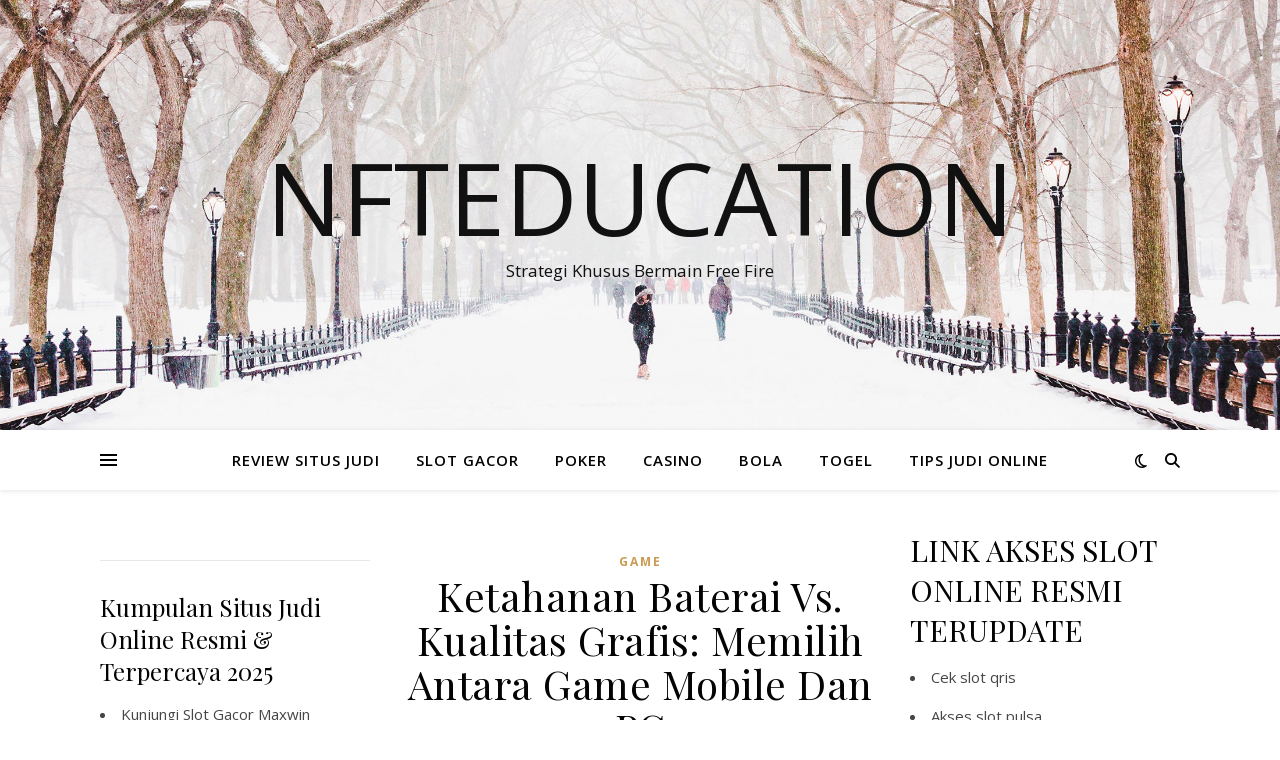

--- FILE ---
content_type: text/html; charset=UTF-8
request_url: https://nfteducation.org/ketahanan-baterai-vs-kualitas-grafis-memilih-antara-game-mobile-dan-pc/
body_size: 13027
content:
<!DOCTYPE html>
<html lang="id" prefix="og: https://ogp.me/ns#">
<head>
	<meta charset="UTF-8">
	<meta name="viewport" content="width=device-width, initial-scale=1.0" />
	<link rel="profile" href="https://gmpg.org/xfn/11">


<!-- Optimasi Mesin Pencari oleh Rank Math - https://rankmath.com/ -->
<title>Ketahanan Baterai Vs. Kualitas Grafis: Memilih Antara Game Mobile Dan PC - Nfteducation</title>
<meta name="description" content="Ketahanan Baterai vs. Kualitas Grafis: Dilema Game Mobile dan PC"/>
<meta name="robots" content="follow, index, max-snippet:-1, max-video-preview:-1, max-image-preview:large"/>
<link rel="canonical" href="https://nfteducation.org/ketahanan-baterai-vs-kualitas-grafis-memilih-antara-game-mobile-dan-pc/" />
<meta property="og:locale" content="id_ID" />
<meta property="og:type" content="article" />
<meta property="og:title" content="Ketahanan Baterai Vs. Kualitas Grafis: Memilih Antara Game Mobile Dan PC - Nfteducation" />
<meta property="og:description" content="Ketahanan Baterai vs. Kualitas Grafis: Dilema Game Mobile dan PC" />
<meta property="og:url" content="https://nfteducation.org/ketahanan-baterai-vs-kualitas-grafis-memilih-antara-game-mobile-dan-pc/" />
<meta property="og:site_name" content="NFTEDUCATION - Refrensi Berita Terupdate, Situs Slot Online Gacor Terpercaya Anti Rungkad" />
<meta property="article:publisher" content="https://nfteducation.org/" />
<meta property="article:author" content="https://nfteducation.org/" />
<meta property="article:tag" content="antara" />
<meta property="article:tag" content="Baterai" />
<meta property="article:tag" content="dan" />
<meta property="article:tag" content="Game" />
<meta property="article:tag" content="Grafis" />
<meta property="article:tag" content="Ketahanan" />
<meta property="article:tag" content="Kualitas" />
<meta property="article:tag" content="Memilih" />
<meta property="article:tag" content="Mobile" />
<meta property="article:tag" content="PC" />
<meta property="article:tag" content="vs" />
<meta property="article:section" content="GAME" />
<meta property="fb:admins" content="https://nfteducation.org/" />
<meta property="article:published_time" content="2024-04-21T17:56:00-07:30" />
<meta name="twitter:card" content="summary_large_image" />
<meta name="twitter:title" content="Ketahanan Baterai Vs. Kualitas Grafis: Memilih Antara Game Mobile Dan PC - Nfteducation" />
<meta name="twitter:description" content="Ketahanan Baterai vs. Kualitas Grafis: Dilema Game Mobile dan PC" />
<meta name="twitter:site" content="@https://nfteducation.org/" />
<meta name="twitter:creator" content="@https://nfteducation.org/" />
<meta name="twitter:label1" content="Ditulis oleh" />
<meta name="twitter:data1" content="nfteducation" />
<meta name="twitter:label2" content="Waktunya membaca" />
<meta name="twitter:data2" content="2 menit" />
<script type="application/ld+json" class="rank-math-schema">{"@context":"https://schema.org","@graph":[{"@type":["Casino","Organization"],"@id":"https://nfteducation.org/#organization","name":"NFTEDUCATION - Refrensi Berita Terupdate, Situs Slot Online Gacor Terpercaya Anti Rungkad","url":"https://nfteducation.org","sameAs":["https://nfteducation.org/","https://twitter.com/https://nfteducation.org/"],"openingHours":["Monday,Tuesday,Wednesday,Thursday,Friday,Saturday,Sunday 09:00-17:00"]},{"@type":"WebSite","@id":"https://nfteducation.org/#website","url":"https://nfteducation.org","name":"NFTEDUCATION - Refrensi Berita Terupdate, Situs Slot Online Gacor Terpercaya Anti Rungkad","alternateName":"NFTEDUCATION - Refrensi Berita Terupdate, Situs Slot Online Gacor Terpercaya Anti Rungkad","publisher":{"@id":"https://nfteducation.org/#organization"},"inLanguage":"id"},{"@type":"ImageObject","@id":"https://www.acerid.com/wp-content/uploads/2022/07/01072022-03-Body-Image.jpg","url":"https://www.acerid.com/wp-content/uploads/2022/07/01072022-03-Body-Image.jpg","width":"200","height":"200","inLanguage":"id"},{"@type":"WebPage","@id":"https://nfteducation.org/ketahanan-baterai-vs-kualitas-grafis-memilih-antara-game-mobile-dan-pc/#webpage","url":"https://nfteducation.org/ketahanan-baterai-vs-kualitas-grafis-memilih-antara-game-mobile-dan-pc/","name":"Ketahanan Baterai Vs. Kualitas Grafis: Memilih Antara Game Mobile Dan PC - Nfteducation","datePublished":"2024-04-21T17:56:00-07:30","dateModified":"2024-04-21T17:56:00-07:30","isPartOf":{"@id":"https://nfteducation.org/#website"},"primaryImageOfPage":{"@id":"https://www.acerid.com/wp-content/uploads/2022/07/01072022-03-Body-Image.jpg"},"inLanguage":"id"},{"@type":"Person","@id":"https://nfteducation.org/author/nfteducation/","name":"nfteducation","url":"https://nfteducation.org/author/nfteducation/","image":{"@type":"ImageObject","@id":"https://secure.gravatar.com/avatar/0b397435c18aea5bf14c323b0f8fcbac3fee8fe7ae9cc4e666b82fd272bafc6d?s=96&amp;d=mm&amp;r=g","url":"https://secure.gravatar.com/avatar/0b397435c18aea5bf14c323b0f8fcbac3fee8fe7ae9cc4e666b82fd272bafc6d?s=96&amp;d=mm&amp;r=g","caption":"nfteducation","inLanguage":"id"},"sameAs":["http://nfteducation.org"],"worksFor":{"@id":"https://nfteducation.org/#organization"}},{"@type":"BlogPosting","headline":"Ketahanan Baterai Vs. Kualitas Grafis: Memilih Antara Game Mobile Dan PC - Nfteducation","datePublished":"2024-04-21T17:56:00-07:30","dateModified":"2024-04-21T17:56:00-07:30","articleSection":"GAME","author":{"@id":"https://nfteducation.org/author/nfteducation/","name":"nfteducation"},"publisher":{"@id":"https://nfteducation.org/#organization"},"description":"Ketahanan Baterai vs. Kualitas Grafis: Dilema Game Mobile dan PC","name":"Ketahanan Baterai Vs. Kualitas Grafis: Memilih Antara Game Mobile Dan PC - Nfteducation","@id":"https://nfteducation.org/ketahanan-baterai-vs-kualitas-grafis-memilih-antara-game-mobile-dan-pc/#richSnippet","isPartOf":{"@id":"https://nfteducation.org/ketahanan-baterai-vs-kualitas-grafis-memilih-antara-game-mobile-dan-pc/#webpage"},"image":{"@id":"https://www.acerid.com/wp-content/uploads/2022/07/01072022-03-Body-Image.jpg"},"inLanguage":"id","mainEntityOfPage":{"@id":"https://nfteducation.org/ketahanan-baterai-vs-kualitas-grafis-memilih-antara-game-mobile-dan-pc/#webpage"}}]}</script>
<!-- /Plugin WordPress Rank Math SEO -->

<link rel='dns-prefetch' href='//fonts.googleapis.com' />
<link rel="alternate" type="application/rss+xml" title="Nfteducation &raquo; Feed" href="https://nfteducation.org/feed/" />
<link rel="alternate" type="application/rss+xml" title="Nfteducation &raquo; Umpan Komentar" href="https://nfteducation.org/comments/feed/" />
<link rel="alternate" type="application/rss+xml" title="Nfteducation &raquo; Ketahanan Baterai Vs. Kualitas Grafis: Memilih Antara Game Mobile Dan PC Umpan Komentar" href="https://nfteducation.org/ketahanan-baterai-vs-kualitas-grafis-memilih-antara-game-mobile-dan-pc/feed/" />
<link rel="alternate" title="oEmbed (JSON)" type="application/json+oembed" href="https://nfteducation.org/wp-json/oembed/1.0/embed?url=https%3A%2F%2Fnfteducation.org%2Fketahanan-baterai-vs-kualitas-grafis-memilih-antara-game-mobile-dan-pc%2F" />
<link rel="alternate" title="oEmbed (XML)" type="text/xml+oembed" href="https://nfteducation.org/wp-json/oembed/1.0/embed?url=https%3A%2F%2Fnfteducation.org%2Fketahanan-baterai-vs-kualitas-grafis-memilih-antara-game-mobile-dan-pc%2F&#038;format=xml" />
<style id='wp-img-auto-sizes-contain-inline-css' type='text/css'>
img:is([sizes=auto i],[sizes^="auto," i]){contain-intrinsic-size:3000px 1500px}
/*# sourceURL=wp-img-auto-sizes-contain-inline-css */
</style>

<style id='wp-emoji-styles-inline-css' type='text/css'>

	img.wp-smiley, img.emoji {
		display: inline !important;
		border: none !important;
		box-shadow: none !important;
		height: 1em !important;
		width: 1em !important;
		margin: 0 0.07em !important;
		vertical-align: -0.1em !important;
		background: none !important;
		padding: 0 !important;
	}
/*# sourceURL=wp-emoji-styles-inline-css */
</style>
<link rel='stylesheet' id='wp-block-library-css' href='https://nfteducation.org/wp-includes/css/dist/block-library/style.min.css?ver=6.9' type='text/css' media='all' />
<style id='global-styles-inline-css' type='text/css'>
:root{--wp--preset--aspect-ratio--square: 1;--wp--preset--aspect-ratio--4-3: 4/3;--wp--preset--aspect-ratio--3-4: 3/4;--wp--preset--aspect-ratio--3-2: 3/2;--wp--preset--aspect-ratio--2-3: 2/3;--wp--preset--aspect-ratio--16-9: 16/9;--wp--preset--aspect-ratio--9-16: 9/16;--wp--preset--color--black: #000000;--wp--preset--color--cyan-bluish-gray: #abb8c3;--wp--preset--color--white: #ffffff;--wp--preset--color--pale-pink: #f78da7;--wp--preset--color--vivid-red: #cf2e2e;--wp--preset--color--luminous-vivid-orange: #ff6900;--wp--preset--color--luminous-vivid-amber: #fcb900;--wp--preset--color--light-green-cyan: #7bdcb5;--wp--preset--color--vivid-green-cyan: #00d084;--wp--preset--color--pale-cyan-blue: #8ed1fc;--wp--preset--color--vivid-cyan-blue: #0693e3;--wp--preset--color--vivid-purple: #9b51e0;--wp--preset--gradient--vivid-cyan-blue-to-vivid-purple: linear-gradient(135deg,rgb(6,147,227) 0%,rgb(155,81,224) 100%);--wp--preset--gradient--light-green-cyan-to-vivid-green-cyan: linear-gradient(135deg,rgb(122,220,180) 0%,rgb(0,208,130) 100%);--wp--preset--gradient--luminous-vivid-amber-to-luminous-vivid-orange: linear-gradient(135deg,rgb(252,185,0) 0%,rgb(255,105,0) 100%);--wp--preset--gradient--luminous-vivid-orange-to-vivid-red: linear-gradient(135deg,rgb(255,105,0) 0%,rgb(207,46,46) 100%);--wp--preset--gradient--very-light-gray-to-cyan-bluish-gray: linear-gradient(135deg,rgb(238,238,238) 0%,rgb(169,184,195) 100%);--wp--preset--gradient--cool-to-warm-spectrum: linear-gradient(135deg,rgb(74,234,220) 0%,rgb(151,120,209) 20%,rgb(207,42,186) 40%,rgb(238,44,130) 60%,rgb(251,105,98) 80%,rgb(254,248,76) 100%);--wp--preset--gradient--blush-light-purple: linear-gradient(135deg,rgb(255,206,236) 0%,rgb(152,150,240) 100%);--wp--preset--gradient--blush-bordeaux: linear-gradient(135deg,rgb(254,205,165) 0%,rgb(254,45,45) 50%,rgb(107,0,62) 100%);--wp--preset--gradient--luminous-dusk: linear-gradient(135deg,rgb(255,203,112) 0%,rgb(199,81,192) 50%,rgb(65,88,208) 100%);--wp--preset--gradient--pale-ocean: linear-gradient(135deg,rgb(255,245,203) 0%,rgb(182,227,212) 50%,rgb(51,167,181) 100%);--wp--preset--gradient--electric-grass: linear-gradient(135deg,rgb(202,248,128) 0%,rgb(113,206,126) 100%);--wp--preset--gradient--midnight: linear-gradient(135deg,rgb(2,3,129) 0%,rgb(40,116,252) 100%);--wp--preset--font-size--small: 13px;--wp--preset--font-size--medium: 20px;--wp--preset--font-size--large: 36px;--wp--preset--font-size--x-large: 42px;--wp--preset--spacing--20: 0.44rem;--wp--preset--spacing--30: 0.67rem;--wp--preset--spacing--40: 1rem;--wp--preset--spacing--50: 1.5rem;--wp--preset--spacing--60: 2.25rem;--wp--preset--spacing--70: 3.38rem;--wp--preset--spacing--80: 5.06rem;--wp--preset--shadow--natural: 6px 6px 9px rgba(0, 0, 0, 0.2);--wp--preset--shadow--deep: 12px 12px 50px rgba(0, 0, 0, 0.4);--wp--preset--shadow--sharp: 6px 6px 0px rgba(0, 0, 0, 0.2);--wp--preset--shadow--outlined: 6px 6px 0px -3px rgb(255, 255, 255), 6px 6px rgb(0, 0, 0);--wp--preset--shadow--crisp: 6px 6px 0px rgb(0, 0, 0);}:root :where(.is-layout-flow) > :first-child{margin-block-start: 0;}:root :where(.is-layout-flow) > :last-child{margin-block-end: 0;}:root :where(.is-layout-flow) > *{margin-block-start: 24px;margin-block-end: 0;}:root :where(.is-layout-constrained) > :first-child{margin-block-start: 0;}:root :where(.is-layout-constrained) > :last-child{margin-block-end: 0;}:root :where(.is-layout-constrained) > *{margin-block-start: 24px;margin-block-end: 0;}:root :where(.is-layout-flex){gap: 24px;}:root :where(.is-layout-grid){gap: 24px;}body .is-layout-flex{display: flex;}.is-layout-flex{flex-wrap: wrap;align-items: center;}.is-layout-flex > :is(*, div){margin: 0;}body .is-layout-grid{display: grid;}.is-layout-grid > :is(*, div){margin: 0;}.has-black-color{color: var(--wp--preset--color--black) !important;}.has-cyan-bluish-gray-color{color: var(--wp--preset--color--cyan-bluish-gray) !important;}.has-white-color{color: var(--wp--preset--color--white) !important;}.has-pale-pink-color{color: var(--wp--preset--color--pale-pink) !important;}.has-vivid-red-color{color: var(--wp--preset--color--vivid-red) !important;}.has-luminous-vivid-orange-color{color: var(--wp--preset--color--luminous-vivid-orange) !important;}.has-luminous-vivid-amber-color{color: var(--wp--preset--color--luminous-vivid-amber) !important;}.has-light-green-cyan-color{color: var(--wp--preset--color--light-green-cyan) !important;}.has-vivid-green-cyan-color{color: var(--wp--preset--color--vivid-green-cyan) !important;}.has-pale-cyan-blue-color{color: var(--wp--preset--color--pale-cyan-blue) !important;}.has-vivid-cyan-blue-color{color: var(--wp--preset--color--vivid-cyan-blue) !important;}.has-vivid-purple-color{color: var(--wp--preset--color--vivid-purple) !important;}.has-black-background-color{background-color: var(--wp--preset--color--black) !important;}.has-cyan-bluish-gray-background-color{background-color: var(--wp--preset--color--cyan-bluish-gray) !important;}.has-white-background-color{background-color: var(--wp--preset--color--white) !important;}.has-pale-pink-background-color{background-color: var(--wp--preset--color--pale-pink) !important;}.has-vivid-red-background-color{background-color: var(--wp--preset--color--vivid-red) !important;}.has-luminous-vivid-orange-background-color{background-color: var(--wp--preset--color--luminous-vivid-orange) !important;}.has-luminous-vivid-amber-background-color{background-color: var(--wp--preset--color--luminous-vivid-amber) !important;}.has-light-green-cyan-background-color{background-color: var(--wp--preset--color--light-green-cyan) !important;}.has-vivid-green-cyan-background-color{background-color: var(--wp--preset--color--vivid-green-cyan) !important;}.has-pale-cyan-blue-background-color{background-color: var(--wp--preset--color--pale-cyan-blue) !important;}.has-vivid-cyan-blue-background-color{background-color: var(--wp--preset--color--vivid-cyan-blue) !important;}.has-vivid-purple-background-color{background-color: var(--wp--preset--color--vivid-purple) !important;}.has-black-border-color{border-color: var(--wp--preset--color--black) !important;}.has-cyan-bluish-gray-border-color{border-color: var(--wp--preset--color--cyan-bluish-gray) !important;}.has-white-border-color{border-color: var(--wp--preset--color--white) !important;}.has-pale-pink-border-color{border-color: var(--wp--preset--color--pale-pink) !important;}.has-vivid-red-border-color{border-color: var(--wp--preset--color--vivid-red) !important;}.has-luminous-vivid-orange-border-color{border-color: var(--wp--preset--color--luminous-vivid-orange) !important;}.has-luminous-vivid-amber-border-color{border-color: var(--wp--preset--color--luminous-vivid-amber) !important;}.has-light-green-cyan-border-color{border-color: var(--wp--preset--color--light-green-cyan) !important;}.has-vivid-green-cyan-border-color{border-color: var(--wp--preset--color--vivid-green-cyan) !important;}.has-pale-cyan-blue-border-color{border-color: var(--wp--preset--color--pale-cyan-blue) !important;}.has-vivid-cyan-blue-border-color{border-color: var(--wp--preset--color--vivid-cyan-blue) !important;}.has-vivid-purple-border-color{border-color: var(--wp--preset--color--vivid-purple) !important;}.has-vivid-cyan-blue-to-vivid-purple-gradient-background{background: var(--wp--preset--gradient--vivid-cyan-blue-to-vivid-purple) !important;}.has-light-green-cyan-to-vivid-green-cyan-gradient-background{background: var(--wp--preset--gradient--light-green-cyan-to-vivid-green-cyan) !important;}.has-luminous-vivid-amber-to-luminous-vivid-orange-gradient-background{background: var(--wp--preset--gradient--luminous-vivid-amber-to-luminous-vivid-orange) !important;}.has-luminous-vivid-orange-to-vivid-red-gradient-background{background: var(--wp--preset--gradient--luminous-vivid-orange-to-vivid-red) !important;}.has-very-light-gray-to-cyan-bluish-gray-gradient-background{background: var(--wp--preset--gradient--very-light-gray-to-cyan-bluish-gray) !important;}.has-cool-to-warm-spectrum-gradient-background{background: var(--wp--preset--gradient--cool-to-warm-spectrum) !important;}.has-blush-light-purple-gradient-background{background: var(--wp--preset--gradient--blush-light-purple) !important;}.has-blush-bordeaux-gradient-background{background: var(--wp--preset--gradient--blush-bordeaux) !important;}.has-luminous-dusk-gradient-background{background: var(--wp--preset--gradient--luminous-dusk) !important;}.has-pale-ocean-gradient-background{background: var(--wp--preset--gradient--pale-ocean) !important;}.has-electric-grass-gradient-background{background: var(--wp--preset--gradient--electric-grass) !important;}.has-midnight-gradient-background{background: var(--wp--preset--gradient--midnight) !important;}.has-small-font-size{font-size: var(--wp--preset--font-size--small) !important;}.has-medium-font-size{font-size: var(--wp--preset--font-size--medium) !important;}.has-large-font-size{font-size: var(--wp--preset--font-size--large) !important;}.has-x-large-font-size{font-size: var(--wp--preset--font-size--x-large) !important;}
/*# sourceURL=global-styles-inline-css */
</style>

<style id='classic-theme-styles-inline-css' type='text/css'>
/*! This file is auto-generated */
.wp-block-button__link{color:#fff;background-color:#32373c;border-radius:9999px;box-shadow:none;text-decoration:none;padding:calc(.667em + 2px) calc(1.333em + 2px);font-size:1.125em}.wp-block-file__button{background:#32373c;color:#fff;text-decoration:none}
/*# sourceURL=/wp-includes/css/classic-themes.min.css */
</style>
<link rel='stylesheet' id='ashe-style-css' href='https://nfteducation.org/wp-content/themes/ashe/style.css?ver=2.234' type='text/css' media='all' />
<link rel='stylesheet' id='fontawesome-css' href='https://nfteducation.org/wp-content/themes/ashe/assets/css/fontawesome.min.css?ver=6.5.1' type='text/css' media='all' />
<link rel='stylesheet' id='fontello-css' href='https://nfteducation.org/wp-content/themes/ashe/assets/css/fontello.css?ver=6.9' type='text/css' media='all' />
<link rel='stylesheet' id='slick-css' href='https://nfteducation.org/wp-content/themes/ashe/assets/css/slick.css?ver=6.9' type='text/css' media='all' />
<link rel='stylesheet' id='scrollbar-css' href='https://nfteducation.org/wp-content/themes/ashe/assets/css/perfect-scrollbar.css?ver=6.9' type='text/css' media='all' />
<link rel='stylesheet' id='ashe-responsive-css' href='https://nfteducation.org/wp-content/themes/ashe/assets/css/responsive.css?ver=1.9.7' type='text/css' media='all' />
<link rel='stylesheet' id='ashe-playfair-font-css' href='//fonts.googleapis.com/css?family=Playfair+Display%3A400%2C700&#038;ver=1.0.0' type='text/css' media='all' />
<link rel='stylesheet' id='ashe-opensans-font-css' href='//fonts.googleapis.com/css?family=Open+Sans%3A400italic%2C400%2C600italic%2C600%2C700italic%2C700&#038;ver=1.0.0' type='text/css' media='all' />
<script type="text/javascript" src="https://nfteducation.org/wp-includes/js/jquery/jquery.min.js?ver=3.7.1" id="jquery-core-js"></script>
<script type="text/javascript" src="https://nfteducation.org/wp-includes/js/jquery/jquery-migrate.min.js?ver=3.4.1" id="jquery-migrate-js"></script>
<link rel="https://api.w.org/" href="https://nfteducation.org/wp-json/" /><link rel="alternate" title="JSON" type="application/json" href="https://nfteducation.org/wp-json/wp/v2/posts/432" /><link rel="EditURI" type="application/rsd+xml" title="RSD" href="https://nfteducation.org/xmlrpc.php?rsd" />
<meta name="generator" content="WordPress 6.9" />
<link rel='shortlink' href='https://nfteducation.org/?p=432' />
<link rel="pingback" href="https://nfteducation.org/xmlrpc.php">
<style id="ashe_dynamic_css">body {background-color: #ffffff;}#top-bar {background-color: #ffffff;}#top-bar a {color: #000000;}#top-bar a:hover,#top-bar li.current-menu-item > a,#top-bar li.current-menu-ancestor > a,#top-bar .sub-menu li.current-menu-item > a,#top-bar .sub-menu li.current-menu-ancestor> a {color: #ca9b52;}#top-menu .sub-menu,#top-menu .sub-menu a {background-color: #ffffff;border-color: rgba(0,0,0, 0.05);}@media screen and ( max-width: 979px ) {.top-bar-socials {float: none !important;}.top-bar-socials a {line-height: 40px !important;}}.header-logo a,.site-description {color: #111;}.entry-header {background-color: #ffffff;}#main-nav {background-color: #ffffff;box-shadow: 0px 1px 5px rgba(0,0,0, 0.1);}#featured-links h6 {background-color: rgba(255,255,255, 0.85);color: #000000;}#main-nav a,#main-nav i,#main-nav #s {color: #000000;}.main-nav-sidebar span,.sidebar-alt-close-btn span {background-color: #000000;}#main-nav a:hover,#main-nav i:hover,#main-nav li.current-menu-item > a,#main-nav li.current-menu-ancestor > a,#main-nav .sub-menu li.current-menu-item > a,#main-nav .sub-menu li.current-menu-ancestor> a {color: #ca9b52;}.main-nav-sidebar:hover span {background-color: #ca9b52;}#main-menu .sub-menu,#main-menu .sub-menu a {background-color: #ffffff;border-color: rgba(0,0,0, 0.05);}#main-nav #s {background-color: #ffffff;}#main-nav #s::-webkit-input-placeholder { /* Chrome/Opera/Safari */color: rgba(0,0,0, 0.7);}#main-nav #s::-moz-placeholder { /* Firefox 19+ */color: rgba(0,0,0, 0.7);}#main-nav #s:-ms-input-placeholder { /* IE 10+ */color: rgba(0,0,0, 0.7);}#main-nav #s:-moz-placeholder { /* Firefox 18- */color: rgba(0,0,0, 0.7);}/* Background */.sidebar-alt,#featured-links,.main-content,.featured-slider-area,.page-content select,.page-content input,.page-content textarea {background-color: #ffffff;}/* Text */.page-content,.page-content select,.page-content input,.page-content textarea,.page-content .post-author a,.page-content .ashe-widget a,.page-content .comment-author {color: #464646;}/* Title */.page-content h1,.page-content h2,.page-content h3,.page-content h4,.page-content h5,.page-content h6,.page-content .post-title a,.page-content .author-description h4 a,.page-content .related-posts h4 a,.page-content .blog-pagination .previous-page a,.page-content .blog-pagination .next-page a,blockquote,.page-content .post-share a {color: #030303;}.page-content .post-title a:hover {color: rgba(3,3,3, 0.75);}/* Meta */.page-content .post-date,.page-content .post-comments,.page-content .post-author,.page-content [data-layout*="list"] .post-author a,.page-content .related-post-date,.page-content .comment-meta a,.page-content .author-share a,.page-content .post-tags a,.page-content .tagcloud a,.widget_categories li,.widget_archive li,.ahse-subscribe-box p,.rpwwt-post-author,.rpwwt-post-categories,.rpwwt-post-date,.rpwwt-post-comments-number {color: #a1a1a1;}.page-content input::-webkit-input-placeholder { /* Chrome/Opera/Safari */color: #a1a1a1;}.page-content input::-moz-placeholder { /* Firefox 19+ */color: #a1a1a1;}.page-content input:-ms-input-placeholder { /* IE 10+ */color: #a1a1a1;}.page-content input:-moz-placeholder { /* Firefox 18- */color: #a1a1a1;}/* Accent */a,.post-categories,.page-content .ashe-widget.widget_text a {color: #ca9b52;}/* Disable TMP.page-content .elementor a,.page-content .elementor a:hover {color: inherit;}*/.ps-container > .ps-scrollbar-y-rail > .ps-scrollbar-y {background: #ca9b52;}a:not(.header-logo-a):hover {color: rgba(202,155,82, 0.8);}blockquote {border-color: #ca9b52;}/* Selection */::-moz-selection {color: #ffffff;background: #ca9b52;}::selection {color: #ffffff;background: #ca9b52;}/* Border */.page-content .post-footer,[data-layout*="list"] .blog-grid > li,.page-content .author-description,.page-content .related-posts,.page-content .entry-comments,.page-content .ashe-widget li,.page-content #wp-calendar,.page-content #wp-calendar caption,.page-content #wp-calendar tbody td,.page-content .widget_nav_menu li a,.page-content .tagcloud a,.page-content select,.page-content input,.page-content textarea,.widget-title h2:before,.widget-title h2:after,.post-tags a,.gallery-caption,.wp-caption-text,table tr,table th,table td,pre,.category-description {border-color: #e8e8e8;}hr {background-color: #e8e8e8;}/* Buttons */.widget_search i,.widget_search #searchsubmit,.wp-block-search button,.single-navigation i,.page-content .submit,.page-content .blog-pagination.numeric a,.page-content .blog-pagination.load-more a,.page-content .ashe-subscribe-box input[type="submit"],.page-content .widget_wysija input[type="submit"],.page-content .post-password-form input[type="submit"],.page-content .wpcf7 [type="submit"] {color: #ffffff;background-color: #333333;}.single-navigation i:hover,.page-content .submit:hover,.ashe-boxed-style .page-content .submit:hover,.page-content .blog-pagination.numeric a:hover,.ashe-boxed-style .page-content .blog-pagination.numeric a:hover,.page-content .blog-pagination.numeric span,.page-content .blog-pagination.load-more a:hover,.page-content .ashe-subscribe-box input[type="submit"]:hover,.page-content .widget_wysija input[type="submit"]:hover,.page-content .post-password-form input[type="submit"]:hover,.page-content .wpcf7 [type="submit"]:hover {color: #ffffff;background-color: #ca9b52;}/* Image Overlay */.image-overlay,#infscr-loading,.page-content h4.image-overlay {color: #ffffff;background-color: rgba(73,73,73, 0.3);}.image-overlay a,.post-slider .prev-arrow,.post-slider .next-arrow,.page-content .image-overlay a,#featured-slider .slick-arrow,#featured-slider .slider-dots {color: #ffffff;}.slide-caption {background: rgba(255,255,255, 0.95);}#featured-slider .slick-active {background: #ffffff;}#page-footer,#page-footer select,#page-footer input,#page-footer textarea {background-color: #f6f6f6;color: #333333;}#page-footer,#page-footer a,#page-footer select,#page-footer input,#page-footer textarea {color: #333333;}#page-footer #s::-webkit-input-placeholder { /* Chrome/Opera/Safari */color: #333333;}#page-footer #s::-moz-placeholder { /* Firefox 19+ */color: #333333;}#page-footer #s:-ms-input-placeholder { /* IE 10+ */color: #333333;}#page-footer #s:-moz-placeholder { /* Firefox 18- */color: #333333;}/* Title */#page-footer h1,#page-footer h2,#page-footer h3,#page-footer h4,#page-footer h5,#page-footer h6 {color: #111111;}#page-footer a:hover {color: #ca9b52;}/* Border */#page-footer a,#page-footer .ashe-widget li,#page-footer #wp-calendar,#page-footer #wp-calendar caption,#page-footer #wp-calendar tbody td,#page-footer .widget_nav_menu li a,#page-footer select,#page-footer input,#page-footer textarea,#page-footer .widget-title h2:before,#page-footer .widget-title h2:after,.footer-widgets {border-color: #e0dbdb;}#page-footer hr {background-color: #e0dbdb;}.ashe-preloader-wrap {background-color: #ffffff;}@media screen and ( max-width: 768px ) {#featured-links {display: none;}}@media screen and ( max-width: 640px ) {.related-posts {display: none;}}.header-logo a {font-family: 'Open Sans';}#top-menu li a {font-family: 'Open Sans';}#main-menu li a {font-family: 'Open Sans';}#mobile-menu li,.mobile-menu-btn a {font-family: 'Open Sans';}#top-menu li a,#main-menu li a,#mobile-menu li,.mobile-menu-btn a {text-transform: uppercase;}.boxed-wrapper {max-width: 1160px;}.sidebar-alt {max-width: 340px;left: -340px; padding: 85px 35px 0px;}.sidebar-left,.sidebar-right {width: 307px;}.main-container {width: calc(100% - 614px);width: -webkit-calc(100% - 614px);}#top-bar > div,#main-nav > div,#featured-links,.main-content,.page-footer-inner,.featured-slider-area.boxed-wrapper {padding-left: 40px;padding-right: 40px;}#top-menu {float: left;}.top-bar-socials {float: right;}.entry-header {height: 500px;background-image:url(https://nfteducation.org/wp-content/themes/ashe/assets/images/ashe_bg.jpg);background-size: cover;}.entry-header {background-position: center center;}.logo-img {max-width: 500px;}.mini-logo a {max-width: 70px;}#main-nav {text-align: center;}.main-nav-sidebar {position: absolute;top: 0px;left: 40px;z-index: 1;}.main-nav-icons {position: absolute;top: 0px;right: 40px;z-index: 2;}.mini-logo {position: absolute;left: auto;top: 0;}.main-nav-sidebar ~ .mini-logo {margin-left: 30px;}#featured-links .featured-link {margin-right: 20px;}#featured-links .featured-link:last-of-type {margin-right: 0;}#featured-links .featured-link {width: calc( (100% - -20px) / 0 - 1px);width: -webkit-calc( (100% - -20px) / 0- 1px);}.featured-link:nth-child(1) .cv-inner {display: none;}.featured-link:nth-child(2) .cv-inner {display: none;}.featured-link:nth-child(3) .cv-inner {display: none;}.blog-grid > li {width: 100%;margin-bottom: 30px;}.sidebar-right {padding-left: 37px;}.sidebar-left {padding-right: 37px;}.footer-widgets > .ashe-widget {width: 30%;margin-right: 5%;}.footer-widgets > .ashe-widget:nth-child(3n+3) {margin-right: 0;}.footer-widgets > .ashe-widget:nth-child(3n+4) {clear: both;}.copyright-info {float: right;}.footer-socials {float: left;}.woocommerce div.product .stock,.woocommerce div.product p.price,.woocommerce div.product span.price,.woocommerce ul.products li.product .price,.woocommerce-Reviews .woocommerce-review__author,.woocommerce form .form-row .required,.woocommerce form .form-row.woocommerce-invalid label,.woocommerce .page-content div.product .woocommerce-tabs ul.tabs li a {color: #464646;}.woocommerce a.remove:hover {color: #464646 !important;}.woocommerce a.remove,.woocommerce .product_meta,.page-content .woocommerce-breadcrumb,.page-content .woocommerce-review-link,.page-content .woocommerce-breadcrumb a,.page-content .woocommerce-MyAccount-navigation-link a,.woocommerce .woocommerce-info:before,.woocommerce .page-content .woocommerce-result-count,.woocommerce-page .page-content .woocommerce-result-count,.woocommerce-Reviews .woocommerce-review__published-date,.woocommerce .product_list_widget .quantity,.woocommerce .widget_products .amount,.woocommerce .widget_price_filter .price_slider_amount,.woocommerce .widget_recently_viewed_products .amount,.woocommerce .widget_top_rated_products .amount,.woocommerce .widget_recent_reviews .reviewer {color: #a1a1a1;}.woocommerce a.remove {color: #a1a1a1 !important;}p.demo_store,.woocommerce-store-notice,.woocommerce span.onsale { background-color: #ca9b52;}.woocommerce .star-rating::before,.woocommerce .star-rating span::before,.woocommerce .page-content ul.products li.product .button,.page-content .woocommerce ul.products li.product .button,.page-content .woocommerce-MyAccount-navigation-link.is-active a,.page-content .woocommerce-MyAccount-navigation-link a:hover { color: #ca9b52;}.woocommerce form.login,.woocommerce form.register,.woocommerce-account fieldset,.woocommerce form.checkout_coupon,.woocommerce .woocommerce-info,.woocommerce .woocommerce-error,.woocommerce .woocommerce-message,.woocommerce .widget_shopping_cart .total,.woocommerce.widget_shopping_cart .total,.woocommerce-Reviews .comment_container,.woocommerce-cart #payment ul.payment_methods,#add_payment_method #payment ul.payment_methods,.woocommerce-checkout #payment ul.payment_methods,.woocommerce div.product .woocommerce-tabs ul.tabs::before,.woocommerce div.product .woocommerce-tabs ul.tabs::after,.woocommerce div.product .woocommerce-tabs ul.tabs li,.woocommerce .woocommerce-MyAccount-navigation-link,.select2-container--default .select2-selection--single {border-color: #e8e8e8;}.woocommerce-cart #payment,#add_payment_method #payment,.woocommerce-checkout #payment,.woocommerce .woocommerce-info,.woocommerce .woocommerce-error,.woocommerce .woocommerce-message,.woocommerce div.product .woocommerce-tabs ul.tabs li {background-color: rgba(232,232,232, 0.3);}.woocommerce-cart #payment div.payment_box::before,#add_payment_method #payment div.payment_box::before,.woocommerce-checkout #payment div.payment_box::before {border-color: rgba(232,232,232, 0.5);}.woocommerce-cart #payment div.payment_box,#add_payment_method #payment div.payment_box,.woocommerce-checkout #payment div.payment_box {background-color: rgba(232,232,232, 0.5);}.page-content .woocommerce input.button,.page-content .woocommerce a.button,.page-content .woocommerce a.button.alt,.page-content .woocommerce button.button.alt,.page-content .woocommerce input.button.alt,.page-content .woocommerce #respond input#submit.alt,.woocommerce .page-content .widget_product_search input[type="submit"],.woocommerce .page-content .woocommerce-message .button,.woocommerce .page-content a.button.alt,.woocommerce .page-content button.button.alt,.woocommerce .page-content #respond input#submit,.woocommerce .page-content .widget_price_filter .button,.woocommerce .page-content .woocommerce-message .button,.woocommerce-page .page-content .woocommerce-message .button,.woocommerce .page-content nav.woocommerce-pagination ul li a,.woocommerce .page-content nav.woocommerce-pagination ul li span {color: #ffffff;background-color: #333333;}.page-content .woocommerce input.button:hover,.page-content .woocommerce a.button:hover,.page-content .woocommerce a.button.alt:hover,.ashe-boxed-style .page-content .woocommerce a.button.alt:hover,.page-content .woocommerce button.button.alt:hover,.page-content .woocommerce input.button.alt:hover,.page-content .woocommerce #respond input#submit.alt:hover,.woocommerce .page-content .woocommerce-message .button:hover,.woocommerce .page-content a.button.alt:hover,.woocommerce .page-content button.button.alt:hover,.ashe-boxed-style.woocommerce .page-content button.button.alt:hover,.ashe-boxed-style.woocommerce .page-content #respond input#submit:hover,.woocommerce .page-content #respond input#submit:hover,.woocommerce .page-content .widget_price_filter .button:hover,.woocommerce .page-content .woocommerce-message .button:hover,.woocommerce-page .page-content .woocommerce-message .button:hover,.woocommerce .page-content nav.woocommerce-pagination ul li a:hover,.woocommerce .page-content nav.woocommerce-pagination ul li span.current {color: #ffffff;background-color: #ca9b52;}.woocommerce .page-content nav.woocommerce-pagination ul li a.prev,.woocommerce .page-content nav.woocommerce-pagination ul li a.next {color: #333333;}.woocommerce .page-content nav.woocommerce-pagination ul li a.prev:hover,.woocommerce .page-content nav.woocommerce-pagination ul li a.next:hover {color: #ca9b52;}.woocommerce .page-content nav.woocommerce-pagination ul li a.prev:after,.woocommerce .page-content nav.woocommerce-pagination ul li a.next:after {color: #ffffff;}.woocommerce .page-content nav.woocommerce-pagination ul li a.prev:hover:after,.woocommerce .page-content nav.woocommerce-pagination ul li a.next:hover:after {color: #ffffff;}.cssload-cube{background-color:#333333;width:9px;height:9px;position:absolute;margin:auto;animation:cssload-cubemove 2s infinite ease-in-out;-o-animation:cssload-cubemove 2s infinite ease-in-out;-ms-animation:cssload-cubemove 2s infinite ease-in-out;-webkit-animation:cssload-cubemove 2s infinite ease-in-out;-moz-animation:cssload-cubemove 2s infinite ease-in-out}.cssload-cube1{left:13px;top:0;animation-delay:.1s;-o-animation-delay:.1s;-ms-animation-delay:.1s;-webkit-animation-delay:.1s;-moz-animation-delay:.1s}.cssload-cube2{left:25px;top:0;animation-delay:.2s;-o-animation-delay:.2s;-ms-animation-delay:.2s;-webkit-animation-delay:.2s;-moz-animation-delay:.2s}.cssload-cube3{left:38px;top:0;animation-delay:.3s;-o-animation-delay:.3s;-ms-animation-delay:.3s;-webkit-animation-delay:.3s;-moz-animation-delay:.3s}.cssload-cube4{left:0;top:13px;animation-delay:.1s;-o-animation-delay:.1s;-ms-animation-delay:.1s;-webkit-animation-delay:.1s;-moz-animation-delay:.1s}.cssload-cube5{left:13px;top:13px;animation-delay:.2s;-o-animation-delay:.2s;-ms-animation-delay:.2s;-webkit-animation-delay:.2s;-moz-animation-delay:.2s}.cssload-cube6{left:25px;top:13px;animation-delay:.3s;-o-animation-delay:.3s;-ms-animation-delay:.3s;-webkit-animation-delay:.3s;-moz-animation-delay:.3s}.cssload-cube7{left:38px;top:13px;animation-delay:.4s;-o-animation-delay:.4s;-ms-animation-delay:.4s;-webkit-animation-delay:.4s;-moz-animation-delay:.4s}.cssload-cube8{left:0;top:25px;animation-delay:.2s;-o-animation-delay:.2s;-ms-animation-delay:.2s;-webkit-animation-delay:.2s;-moz-animation-delay:.2s}.cssload-cube9{left:13px;top:25px;animation-delay:.3s;-o-animation-delay:.3s;-ms-animation-delay:.3s;-webkit-animation-delay:.3s;-moz-animation-delay:.3s}.cssload-cube10{left:25px;top:25px;animation-delay:.4s;-o-animation-delay:.4s;-ms-animation-delay:.4s;-webkit-animation-delay:.4s;-moz-animation-delay:.4s}.cssload-cube11{left:38px;top:25px;animation-delay:.5s;-o-animation-delay:.5s;-ms-animation-delay:.5s;-webkit-animation-delay:.5s;-moz-animation-delay:.5s}.cssload-cube12{left:0;top:38px;animation-delay:.3s;-o-animation-delay:.3s;-ms-animation-delay:.3s;-webkit-animation-delay:.3s;-moz-animation-delay:.3s}.cssload-cube13{left:13px;top:38px;animation-delay:.4s;-o-animation-delay:.4s;-ms-animation-delay:.4s;-webkit-animation-delay:.4s;-moz-animation-delay:.4s}.cssload-cube14{left:25px;top:38px;animation-delay:.5s;-o-animation-delay:.5s;-ms-animation-delay:.5s;-webkit-animation-delay:.5s;-moz-animation-delay:.5s}.cssload-cube15{left:38px;top:38px;animation-delay:.6s;-o-animation-delay:.6s;-ms-animation-delay:.6s;-webkit-animation-delay:.6s;-moz-animation-delay:.6s}.cssload-spinner{margin:auto;width:49px;height:49px;position:relative}@keyframes cssload-cubemove{35%{transform:scale(0.005)}50%{transform:scale(1.7)}65%{transform:scale(0.005)}}@-o-keyframes cssload-cubemove{35%{-o-transform:scale(0.005)}50%{-o-transform:scale(1.7)}65%{-o-transform:scale(0.005)}}@-ms-keyframes cssload-cubemove{35%{-ms-transform:scale(0.005)}50%{-ms-transform:scale(1.7)}65%{-ms-transform:scale(0.005)}}@-webkit-keyframes cssload-cubemove{35%{-webkit-transform:scale(0.005)}50%{-webkit-transform:scale(1.7)}65%{-webkit-transform:scale(0.005)}}@-moz-keyframes cssload-cubemove{35%{-moz-transform:scale(0.005)}50%{-moz-transform:scale(1.7)}65%{-moz-transform:scale(0.005)}}</style><style id="ashe_theme_styles"></style></head>

<body class="wp-singular post-template-default single single-post postid-432 single-format-standard wp-embed-responsive wp-theme-ashe">
	
	<!-- Preloader -->
	
	<!-- Page Wrapper -->
	<div id="page-wrap">

		<!-- Boxed Wrapper -->
		<div id="page-header" >

		
<div id="top-bar" class="clear-fix">
	<div class="boxed-wrapper">
		
		
		<div class="top-bar-socials">

			
			
			
			
		</div>

	
	</div>
</div><!-- #top-bar -->


	<div class="entry-header">
		<div class="cv-outer">
		<div class="cv-inner">
			<div class="header-logo">
				
									
										<a href="https://nfteducation.org/" class="header-logo-a">Nfteducation</a>
					
								
				<p class="site-description">Strategi Khusus Bermain Free Fire</p>
				
			</div>
		</div>
		</div>
	</div>


<div id="main-nav" class="clear-fix">

	<div class="boxed-wrapper">	
		
		<!-- Alt Sidebar Icon -->
				<div class="main-nav-sidebar">
			<div>
				<span></span>
				<span></span>
				<span></span>
			</div>
		</div>
		
		<!-- Mini Logo -->
		
		<!-- Icons -->
		<div class="main-nav-icons">
							<div class="dark-mode-switcher">
					<i class="fa-regular fa-moon" aria-hidden="true"></i>

									</div>
			
						<div class="main-nav-search">
				<i class="fa-solid fa-magnifying-glass"></i>
				<i class="fa-solid fa-xmark"></i>
				<form role="search" method="get" id="searchform" class="clear-fix" action="https://nfteducation.org/"><input type="search" name="s" id="s" placeholder="Cari..." data-placeholder="Ketik lalu tekan Enter..." value="" /><i class="fa-solid fa-magnifying-glass"></i><input type="submit" id="searchsubmit" value="st" /></form>			</div>
					</div>

		<nav class="main-menu-container"><ul id="main-menu" class=""><li id="menu-item-1634" class="menu-item menu-item-type-custom menu-item-object-custom menu-item-home menu-item-1634"><a href="https://nfteducation.org/">REVIEW SITUS JUDI</a></li>
<li id="menu-item-1635" class="menu-item menu-item-type-custom menu-item-object-custom menu-item-home menu-item-1635"><a href="https://nfteducation.org/">SLOT GACOR</a></li>
<li id="menu-item-1636" class="menu-item menu-item-type-custom menu-item-object-custom menu-item-home menu-item-1636"><a href="https://nfteducation.org/">POKER</a></li>
<li id="menu-item-1637" class="menu-item menu-item-type-custom menu-item-object-custom menu-item-home menu-item-1637"><a href="https://nfteducation.org/">CASINO</a></li>
<li id="menu-item-1638" class="menu-item menu-item-type-custom menu-item-object-custom menu-item-home menu-item-1638"><a href="https://nfteducation.org/">BOLA</a></li>
<li id="menu-item-1639" class="menu-item menu-item-type-custom menu-item-object-custom menu-item-home menu-item-1639"><a href="https://nfteducation.org/">TOGEL</a></li>
<li id="menu-item-1640" class="menu-item menu-item-type-custom menu-item-object-custom menu-item-home menu-item-1640"><a href="https://nfteducation.org/">TIPS JUDI ONLINE</a></li>
</ul></nav>
		<!-- Mobile Menu Button -->
		<span class="mobile-menu-btn">
			<i class="fa-solid fa-chevron-down"></i>		</span>

		<nav class="mobile-menu-container"><ul id="mobile-menu" class=""><li class="menu-item menu-item-type-custom menu-item-object-custom menu-item-home menu-item-1634"><a href="https://nfteducation.org/">REVIEW SITUS JUDI</a></li>
<li class="menu-item menu-item-type-custom menu-item-object-custom menu-item-home menu-item-1635"><a href="https://nfteducation.org/">SLOT GACOR</a></li>
<li class="menu-item menu-item-type-custom menu-item-object-custom menu-item-home menu-item-1636"><a href="https://nfteducation.org/">POKER</a></li>
<li class="menu-item menu-item-type-custom menu-item-object-custom menu-item-home menu-item-1637"><a href="https://nfteducation.org/">CASINO</a></li>
<li class="menu-item menu-item-type-custom menu-item-object-custom menu-item-home menu-item-1638"><a href="https://nfteducation.org/">BOLA</a></li>
<li class="menu-item menu-item-type-custom menu-item-object-custom menu-item-home menu-item-1639"><a href="https://nfteducation.org/">TOGEL</a></li>
<li class="menu-item menu-item-type-custom menu-item-object-custom menu-item-home menu-item-1640"><a href="https://nfteducation.org/">TIPS JUDI ONLINE</a></li>
 </ul></nav>
	</div>

</div><!-- #main-nav -->

		</div><!-- .boxed-wrapper -->

		<!-- Page Content -->
		<div class="page-content">

			
			
<div class="sidebar-alt-wrap">
	<div class="sidebar-alt-close image-overlay"></div>
	<aside class="sidebar-alt">

		<div class="sidebar-alt-close-btn">
			<span></span>
			<span></span>
		</div>

		<div ="ashe-widget"><p>Tidak ada Widget di Sidebar Alt! </p></div>		
	</aside>
</div>
<!-- Page Content -->
<div class="main-content clear-fix boxed-wrapper" data-sidebar-sticky="1">


	
<div class="sidebar-alt-wrap">
	<div class="sidebar-alt-close image-overlay"></div>
	<aside class="sidebar-alt">

		<div class="sidebar-alt-close-btn">
			<span></span>
			<span></span>
		</div>

		<div ="ashe-widget"><p>Tidak ada Widget di Sidebar Alt! </p></div>		
	</aside>
</div>
<div class="sidebar-left-wrap">
	<aside class="sidebar-left">
		<div id="block-7" class="ashe-widget widget_block"><hr>
<h4>Kumpulan Situs Judi Online Resmi & Terpercaya 2025</h4>
<p><li>Kunjungi <a href="https://www.us-parks.com/">Slot Gacor Maxwin</a></li></p>
<p><li>Kunjungi <a href="https://dolphin-emulator.com/">Slot Depo 5k</a></li></p>
<p><li>Kunjungi <a href="https://www.propertyfrontiers.com/">Slot Depo 10k</a></li></p>
<p><li>Kunjungi <a href="https://www.hotspringshauntedtours.com/">Bandar Sbobet</a></li></p>
<p><li>Kunjungi <a href="https://eritreahub.org/">Slot Online</a></li></p>
<p><li>Kunjungi <a href="https://chwaraeteg.com/">Slot Online</a></li></p>
<p><li>Kunjungi <a href="https://tbreporter.com/">Slot Deposit 5000</a></li></p>
<p><li>Kunjungi <a href="https://ozarksbrasserie.com/">Megah138</a></li></p>
<p><li>Kunjungi <a href="https://charlottein2012.com/">Slot Gacor</a></li></p>
<p><li>Kunjungi <a href="https://www.peopleandpetstogether.org/">Link Slot Gacor</a></li></p>
<p><li>Kunjungi <a href="https://midwestavexperience.com/">Slot Depo 5000</a></li></p>
<p><li>Kunjungi <a href="https://www.veterans-uk.info/">Slot Pulsa</a></li></p>
<p><li>Kunjungi <a href="https://www.socialgo.com/">Slot Lancar138</a></li></p></div>	</aside>
</div>
	<!-- Main Container -->
	<div class="main-container">

		
<article id="post-432" class="blog-post post-432 post type-post status-publish format-standard hentry category-game tag-antara tag-baterai tag-dan tag-game tag-grafis tag-ketahanan tag-kualitas tag-memilih tag-mobile tag-pc tag-vs">

	



		<div class="post-media">
			</div>
	
	<header class="post-header">

		<div class="post-categories"><a href="https://nfteducation.org/category/game/" rel="category tag">GAME</a> </div>
				<h1 class="post-title">Ketahanan Baterai Vs. Kualitas Grafis: Memilih Antara Game Mobile Dan PC</h1>
		
				<div class="post-meta clear-fix">

							<span class="post-date">April 21, 2024</span>
						
			<span class="meta-sep">/</span>
			
			
		</div>
		
	</header>

	<div class="post-content">

		<p><img decoding="async" src="https://www.acerid.com/wp-content/uploads/2022/07/01072022-03-Body-Image.jpg"></p>
<p><strong>Ketahanan Baterai vs. Kualitas Grafis: Dilema Game Mobile dan PC</strong></p>
<p>Di era digital modern, perangkat seluler telah menjadi pelengkap yang tak terpisahkan dalam kehidupan banyak orang. Kemudahan akses dan portabilitasnya yang tinggi menghadirkan berbagai manfaat, termasuk hiburan dan permainan. Bermain game di perangkat seluler menawarkan pengalaman yang kasual dan terjangkau, namun masih banyak gamer yang lebih memilih bermain game di PC demi pengalaman visual dan audio yang lebih memukau. Nah, ketika memilih antara game mobile dan PC, salah satu faktor penting yang harus dipertimbangkan adalah ketahanan baterai vs. kualitas grafis.</p>
<p><strong>Ketahanan Baterai: Keunggulan Game Mobile</strong></p>
<p>Salah satu keunggulan utama game mobile adalah ketahanan baterainya. Berbeda dengan PC yang membutuhkan sumber daya listrik yang konstan, perangkat seluler mengandalkan baterai yang memiliki kapasitas terbatas. Hal ini memungkinkan gamer mobile untuk bermain lebih lama tanpa harus khawatir kehabisan daya. Sebagian besar game mobile dirancang dengan mempertimbangkan efisiensi daya, sehingga dapat dimainkan selama berjam-jam hanya dengan sekali pengisian daya.</p>
<p><strong>Kualitas Grafis: Supremasi Game PC</strong></p>
<p>Di sisi lain, game PC menawarkan keunggulan dalam hal kualitas grafis. Game PC biasanya memiliki visual yang lebih mendetail, frame rate yang lebih tinggi, dan efek khusus yang lebih mengesankan. Hal ini dimungkinkan berkat hardware PC yang lebih bertenaga, yang mampu menangani pemrosesan grafis yang intensif. Untuk gamer yang mengutamakan visual yang memukau dan gameplay yang imersif, game PC adalah pilihan yang lebih baik.</p>
<p><strong>Memilih Menyesuaikan Prioritas</strong></p>
<p>Ketika memutuskan antara game mobile dan PC, gamer harus menyesuaikan prioritas mereka. Jika ketahanan baterai menjadi prioritas utama, maka game mobile jelas lebih unggul. Gamer dapat menikmati permainan yang tahan lama tanpa khawatir kehabisan daya. Namun, jika kualitas grafis menjadi pertimbangan yang lebih penting, maka game PC adalah pilihan yang lebih masuk akal. Gamer akan disuguhi visual yang menakjubkan dan gameplay yang lebih mendalam.</p>
<p><strong>Kompromi: Game Mobile Berkualitas Grafis Tinggi</strong></p>
<p>Dalam beberapa tahun terakhir, telah terjadi peningkatan yang signifikan dalam kualitas grafis game mobile. Dengan kemajuan teknologi, game mobile telah mampu menghadirkan visual yang mendekati atau bahkan melebihi kualitas game PC. Meski masih terdapat keterbatasan tertentu, game mobile berkualitas grafis tinggi terbukti mampu memberikan pengalaman bermain yang mengesankan sekaligus menjaga ketahanan baterai tetap baik.</p>
<p><strong>Faktor Lain yang Perlu Dipertimbangkan</strong></p>
<p>Selain ketahanan baterai dan kualitas grafis, ada faktor lain yang juga perlu dipertimbangkan saat memilih antara game mobile dan PC. Hal-hal tersebut antara lain:</p>
<ul>
<li><strong>Harga:</strong> Game PC cenderung lebih mahal daripada game mobile, baik untuk perangkat keras maupun perangkat lunaknya.</li>
<li><strong>Portabilitas:</strong> Game mobile dapat dimainkan di mana saja dan kapan saja, sementara game PC dibatasi oleh lokasi tertentu.</li>
<li><strong>Sosialitas:</strong> Game mobile seringkali memiliki fitur sosial yang kuat, memungkinkan pemain untuk berinteraksi dan bersaing dengan orang lain.</li>
<li><strong>Variasi Permainan:</strong> Game PC menawarkan berbagai genre dan pilihan permainan yang lebih luas.</li>
</ul>
<p><strong>Kesimpulan</strong></p>
<p>Ketahanan baterai vs. kualitas grafis adalah dilema penting yang harus dihadapi oleh gamer mobile dan PC. Keputusan terbaik tergantung pada prioritas individu. Gamer yang mementingkan ketahanan baterai dan portabilitas akan cocok dengan game mobile, sementara gamer yang mencari grafis yang menakjubkan dan gameplay yang mendalam akan lebih baik memilih game PC. Namun, kemajuan teknologi game mobile telah membuka jalan bagi game mobile berkualitas grafis tinggi yang menawarkan kompromi yang menarik. Dengan adanya pilihan yang semakin beragam, gamer saat ini dapat memilih platform yang paling sesuai dengan kebutuhan dan preferensi mereka.</p>
	</div>

	<footer class="post-footer">

		<div class="post-tags"><a href="https://nfteducation.org/tag/antara/" rel="tag">antara</a><a href="https://nfteducation.org/tag/baterai/" rel="tag">Baterai</a><a href="https://nfteducation.org/tag/dan/" rel="tag">dan</a><a href="https://nfteducation.org/tag/game/" rel="tag">Game</a><a href="https://nfteducation.org/tag/grafis/" rel="tag">Grafis</a><a href="https://nfteducation.org/tag/ketahanan/" rel="tag">Ketahanan</a><a href="https://nfteducation.org/tag/kualitas/" rel="tag">Kualitas</a><a href="https://nfteducation.org/tag/memilih/" rel="tag">Memilih</a><a href="https://nfteducation.org/tag/mobile/" rel="tag">Mobile</a><a href="https://nfteducation.org/tag/pc/" rel="tag">PC</a><a href="https://nfteducation.org/tag/vs/" rel="tag">vs</a></div>
				<span class="post-author">Oleh&nbsp;<a href="https://nfteducation.org/author/nfteducation/" title="Pos-pos oleh nfteducation" rel="author">nfteducation</a></span>
		
		<a href="https://nfteducation.org/ketahanan-baterai-vs-kualitas-grafis-memilih-antara-game-mobile-dan-pc/#respond" class="post-comments" >0 Komentar</a>		
	</footer>


</article>
<!-- Previous Post -->
<a href="https://nfteducation.org/10-game-simulasi-pertanian-yang-mengasyikkan-untuk-anak-laki-laki-2/" title="10 Game Simulasi Pertanian Yang Mengasyikkan Untuk Anak Laki-Laki" class="single-navigation previous-post">
		<i class="fa-solid fa-angle-right"></i>
</a>

<!-- Next Post -->
<a href="https://nfteducation.org/10-game-menjadi-ahli-kesehatan-yang-mengajarkan-kepedulian-pada-tubuh-anak-laki-laki/" title="10 Game Menjadi Ahli Kesehatan Yang Mengajarkan Kepedulian Pada Tubuh Anak Laki-Laki" class="single-navigation next-post">
		<i class="fa-solid fa-angle-left"></i>
</a>

			<div class="related-posts">
				<h3>Anda Mungkin Suka Juga</h3>

				
					<section>
						<a href="https://nfteducation.org/link-situs-slot-deposit-pulsa-tanpa-potongan-solusi-cepat-untuk-para-pemain/"><img width="500" height="330" src="https://nfteducation.org/wp-content/uploads/2024/11/121212121-500x330.webp" class="attachment-ashe-grid-thumbnail size-ashe-grid-thumbnail wp-post-image" alt="slot777, slot gacor 777, slot777 login, slot777 daftar, slot gacor, slot gacor hari ini, slot gacor maxwin, judi slot, situs slot777, slot777 online" decoding="async" loading="lazy" /></a>
						<h4><a href="https://nfteducation.org/link-situs-slot-deposit-pulsa-tanpa-potongan-solusi-cepat-untuk-para-pemain/">Link Situs Slot Deposit Pulsa Tanpa Potongan: Solusi Cepat untuk Para Pemain</a></h4>
						<span class="related-post-date">Desember 1, 2024</span>
					</section>

				
				<div class="clear-fix"></div>
			</div>

			<div class="comments-area" id="comments">	<div id="respond" class="comment-respond">
		<h3 id="reply-title" class="comment-reply-title">Tinggalkan Balasan <small><a rel="nofollow" id="cancel-comment-reply-link" href="/ketahanan-baterai-vs-kualitas-grafis-memilih-antara-game-mobile-dan-pc/#respond" style="display:none;">Batalkan balasan</a></small></h3><form action="https://nfteducation.org/wp-comments-post.php" method="post" id="commentform" class="comment-form"><p class="comment-notes"><span id="email-notes">Alamat email Anda tidak akan dipublikasikan.</span> <span class="required-field-message">Ruas yang wajib ditandai <span class="required">*</span></span></p><p class="comment-form-author"><label for="author">Nama <span class="required">*</span></label> <input id="author" name="author" type="text" value="" size="30" maxlength="245" autocomplete="name" required /></p>
<p class="comment-form-email"><label for="email">Email <span class="required">*</span></label> <input id="email" name="email" type="email" value="" size="30" maxlength="100" aria-describedby="email-notes" autocomplete="email" required /></p>
<p class="comment-form-url"><label for="url">Situs Web</label> <input id="url" name="url" type="url" value="" size="30" maxlength="200" autocomplete="url" /></p>
<p class="comment-form-cookies-consent"><input id="wp-comment-cookies-consent" name="wp-comment-cookies-consent" type="checkbox" value="yes" /> <label for="wp-comment-cookies-consent">Simpan nama, email, dan situs web saya pada peramban ini untuk komentar saya berikutnya.</label></p>
<p class="comment-form-comment"><label for="comment">Komentar</label><textarea name="comment" id="comment" cols="45" rows="8"  maxlength="65525" required="required" spellcheck="false"></textarea></p><p class="form-submit"><input name="submit" type="submit" id="submit" class="submit" value="Kirim Komentar" /> <input type='hidden' name='comment_post_ID' value='432' id='comment_post_ID' />
<input type='hidden' name='comment_parent' id='comment_parent' value='0' />
</p></form>	</div><!-- #respond -->
	</div>
	</div><!-- .main-container -->


	
<div class="sidebar-right-wrap">
	<aside class="sidebar-right">
		<div id="block-17" class="ashe-widget widget_block"><h3>LINK AKSES SLOT ONLINE RESMI TERUPDATE</h3>
<p><li>Cek <a href="https://www.a1vbcode.com/">slot qris</a></li></p>
<p><li>Akses <a href="https://dev-host.org/">slot pulsa</a></li></p>
<p><li>Masuk <a href="https://lahorelitfest.com/">slot depo 5k</a></li></p>
<p><li>Link <a href="https://www.onejacksonsquare.com/">slot depo 10k</a></li></p>
<p><li>Kunjungi <a href="https://www.npsam.com/">slot online</a></li></p></div>	</aside>
</div>
</div><!-- .page-content -->

</div><!-- .page-content -->

<!-- Page Footer -->
<footer id="page-footer" class="clear-fix">
    
    <!-- Scroll Top Button -->
        <span class="scrolltop">
    <i class="fa-solid fa-angle-up"></i>
    </span>
    
    <div class="page-footer-inner boxed-wrapper">

    <!-- Footer Widgets -->
    
    <div class="footer-copyright">
        <div class="copyright-info">
                </div>

                
        <div class="credit">
            Tema Ashe dibuat oleh <a href="https://wp-royal-themes.com/"><a href="https://wp-royal-themes.com/">WP Royal</a>.</a>        </div>

    </div>

    </div><!-- .boxed-wrapper -->

</footer><!-- #page-footer -->

</div><!-- #page-wrap -->

<script type="speculationrules">
{"prefetch":[{"source":"document","where":{"and":[{"href_matches":"/*"},{"not":{"href_matches":["/wp-*.php","/wp-admin/*","/wp-content/uploads/*","/wp-content/*","/wp-content/plugins/*","/wp-content/themes/ashe/*","/*\\?(.+)"]}},{"not":{"selector_matches":"a[rel~=\"nofollow\"]"}},{"not":{"selector_matches":".no-prefetch, .no-prefetch a"}}]},"eagerness":"conservative"}]}
</script>
<script type="text/javascript" src="https://nfteducation.org/wp-content/themes/ashe/assets/js/custom-plugins.js?ver=1.8.2" id="ashe-plugins-js"></script>
<script type="text/javascript" src="https://nfteducation.org/wp-content/themes/ashe/assets/js/custom-scripts.js?ver=1.9.7" id="ashe-custom-scripts-js"></script>
<script type="text/javascript" src="https://nfteducation.org/wp-includes/js/comment-reply.min.js?ver=6.9" id="comment-reply-js" async="async" data-wp-strategy="async" fetchpriority="low"></script>
<script id="wp-emoji-settings" type="application/json">
{"baseUrl":"https://s.w.org/images/core/emoji/17.0.2/72x72/","ext":".png","svgUrl":"https://s.w.org/images/core/emoji/17.0.2/svg/","svgExt":".svg","source":{"concatemoji":"https://nfteducation.org/wp-includes/js/wp-emoji-release.min.js?ver=6.9"}}
</script>
<script type="module">
/* <![CDATA[ */
/*! This file is auto-generated */
const a=JSON.parse(document.getElementById("wp-emoji-settings").textContent),o=(window._wpemojiSettings=a,"wpEmojiSettingsSupports"),s=["flag","emoji"];function i(e){try{var t={supportTests:e,timestamp:(new Date).valueOf()};sessionStorage.setItem(o,JSON.stringify(t))}catch(e){}}function c(e,t,n){e.clearRect(0,0,e.canvas.width,e.canvas.height),e.fillText(t,0,0);t=new Uint32Array(e.getImageData(0,0,e.canvas.width,e.canvas.height).data);e.clearRect(0,0,e.canvas.width,e.canvas.height),e.fillText(n,0,0);const a=new Uint32Array(e.getImageData(0,0,e.canvas.width,e.canvas.height).data);return t.every((e,t)=>e===a[t])}function p(e,t){e.clearRect(0,0,e.canvas.width,e.canvas.height),e.fillText(t,0,0);var n=e.getImageData(16,16,1,1);for(let e=0;e<n.data.length;e++)if(0!==n.data[e])return!1;return!0}function u(e,t,n,a){switch(t){case"flag":return n(e,"\ud83c\udff3\ufe0f\u200d\u26a7\ufe0f","\ud83c\udff3\ufe0f\u200b\u26a7\ufe0f")?!1:!n(e,"\ud83c\udde8\ud83c\uddf6","\ud83c\udde8\u200b\ud83c\uddf6")&&!n(e,"\ud83c\udff4\udb40\udc67\udb40\udc62\udb40\udc65\udb40\udc6e\udb40\udc67\udb40\udc7f","\ud83c\udff4\u200b\udb40\udc67\u200b\udb40\udc62\u200b\udb40\udc65\u200b\udb40\udc6e\u200b\udb40\udc67\u200b\udb40\udc7f");case"emoji":return!a(e,"\ud83e\u1fac8")}return!1}function f(e,t,n,a){let r;const o=(r="undefined"!=typeof WorkerGlobalScope&&self instanceof WorkerGlobalScope?new OffscreenCanvas(300,150):document.createElement("canvas")).getContext("2d",{willReadFrequently:!0}),s=(o.textBaseline="top",o.font="600 32px Arial",{});return e.forEach(e=>{s[e]=t(o,e,n,a)}),s}function r(e){var t=document.createElement("script");t.src=e,t.defer=!0,document.head.appendChild(t)}a.supports={everything:!0,everythingExceptFlag:!0},new Promise(t=>{let n=function(){try{var e=JSON.parse(sessionStorage.getItem(o));if("object"==typeof e&&"number"==typeof e.timestamp&&(new Date).valueOf()<e.timestamp+604800&&"object"==typeof e.supportTests)return e.supportTests}catch(e){}return null}();if(!n){if("undefined"!=typeof Worker&&"undefined"!=typeof OffscreenCanvas&&"undefined"!=typeof URL&&URL.createObjectURL&&"undefined"!=typeof Blob)try{var e="postMessage("+f.toString()+"("+[JSON.stringify(s),u.toString(),c.toString(),p.toString()].join(",")+"));",a=new Blob([e],{type:"text/javascript"});const r=new Worker(URL.createObjectURL(a),{name:"wpTestEmojiSupports"});return void(r.onmessage=e=>{i(n=e.data),r.terminate(),t(n)})}catch(e){}i(n=f(s,u,c,p))}t(n)}).then(e=>{for(const n in e)a.supports[n]=e[n],a.supports.everything=a.supports.everything&&a.supports[n],"flag"!==n&&(a.supports.everythingExceptFlag=a.supports.everythingExceptFlag&&a.supports[n]);var t;a.supports.everythingExceptFlag=a.supports.everythingExceptFlag&&!a.supports.flag,a.supports.everything||((t=a.source||{}).concatemoji?r(t.concatemoji):t.wpemoji&&t.twemoji&&(r(t.twemoji),r(t.wpemoji)))});
//# sourceURL=https://nfteducation.org/wp-includes/js/wp-emoji-loader.min.js
/* ]]> */
</script>

</body>
</html>

<!-- Page supported by LiteSpeed Cache 7.7 on 2026-02-03 11:51:07 -->